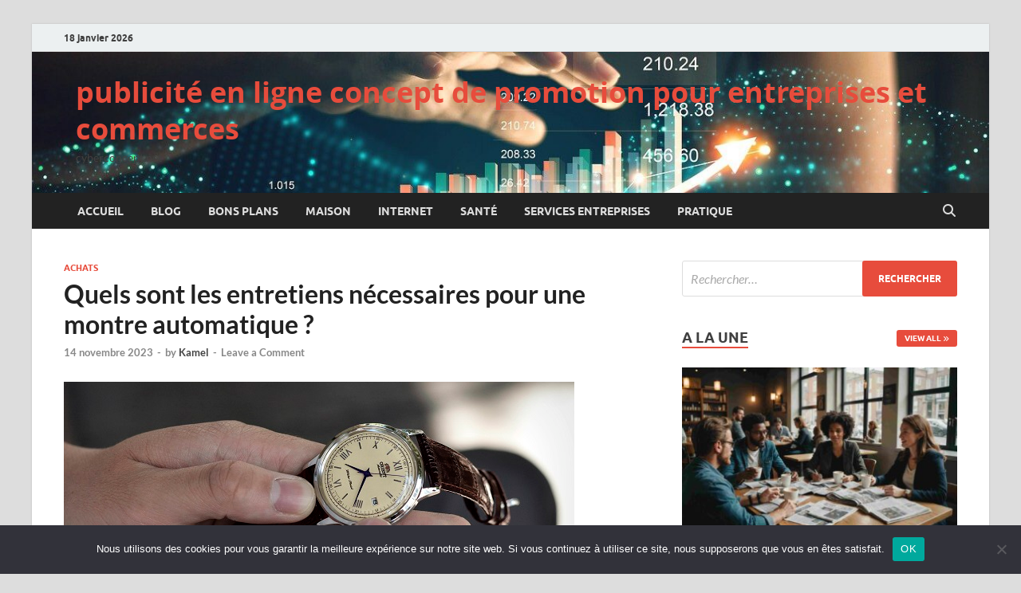

--- FILE ---
content_type: text/html; charset=UTF-8
request_url: https://cyberconcept.net/quels-sont-les-entretiens-necessaires-pour-une-montre-automatique/
body_size: 17366
content:
<!DOCTYPE html>
<html dir="ltr" lang="fr-FR" prefix="og: https://ogp.me/ns#">
<head>
<meta charset="UTF-8">
<meta name="viewport" content="width=device-width, initial-scale=1">
<link rel="profile" href="https://gmpg.org/xfn/11">

<title>Quels sont les entretiens nécessaires pour une montre automatique ? - cyberconcept.net</title>

		<!-- All in One SEO 4.9.3 - aioseo.com -->
	<meta name="description" content="Les montres automatiques, véritables joyaux horlogers, marient habilement esthétique et fonctionnalité. Pour assurer leur longévité et leur précision, un entretien régulier s&#039;impose. Plongeons dans l&#039;univers captivant des montres automatiques pour découvrir les entretiens nécessaires qui garantissent le bon fonctionnement de ces bijoux mécaniques. Comprendre le fonctionnement Mécanisme complex Avant d&#039;explorer les entretiens, il est crucial" />
	<meta name="robots" content="max-image-preview:large" />
	<meta name="author" content="Kamel"/>
	<link rel="canonical" href="https://cyberconcept.net/quels-sont-les-entretiens-necessaires-pour-une-montre-automatique/" />
	<meta name="generator" content="All in One SEO (AIOSEO) 4.9.3" />
		<meta property="og:locale" content="fr_FR" />
		<meta property="og:site_name" content="publicité en ligne concept de promotion pour entreprises et commerces - cyberconcept.net" />
		<meta property="og:type" content="article" />
		<meta property="og:title" content="Quels sont les entretiens nécessaires pour une montre automatique ? - cyberconcept.net" />
		<meta property="og:description" content="Les montres automatiques, véritables joyaux horlogers, marient habilement esthétique et fonctionnalité. Pour assurer leur longévité et leur précision, un entretien régulier s&#039;impose. Plongeons dans l&#039;univers captivant des montres automatiques pour découvrir les entretiens nécessaires qui garantissent le bon fonctionnement de ces bijoux mécaniques. Comprendre le fonctionnement Mécanisme complex Avant d&#039;explorer les entretiens, il est crucial" />
		<meta property="og:url" content="https://cyberconcept.net/quels-sont-les-entretiens-necessaires-pour-une-montre-automatique/" />
		<meta property="article:published_time" content="2023-11-14T13:57:45+00:00" />
		<meta property="article:modified_time" content="2023-11-14T13:57:45+00:00" />
		<meta name="twitter:card" content="summary_large_image" />
		<meta name="twitter:title" content="Quels sont les entretiens nécessaires pour une montre automatique ? - cyberconcept.net" />
		<meta name="twitter:description" content="Les montres automatiques, véritables joyaux horlogers, marient habilement esthétique et fonctionnalité. Pour assurer leur longévité et leur précision, un entretien régulier s&#039;impose. Plongeons dans l&#039;univers captivant des montres automatiques pour découvrir les entretiens nécessaires qui garantissent le bon fonctionnement de ces bijoux mécaniques. Comprendre le fonctionnement Mécanisme complex Avant d&#039;explorer les entretiens, il est crucial" />
		<script type="application/ld+json" class="aioseo-schema">
			{"@context":"https:\/\/schema.org","@graph":[{"@type":"BlogPosting","@id":"https:\/\/cyberconcept.net\/quels-sont-les-entretiens-necessaires-pour-une-montre-automatique\/#blogposting","name":"Quels sont les entretiens n\u00e9cessaires pour une montre automatique ? - cyberconcept.net","headline":"Quels sont les entretiens n\u00e9cessaires pour une montre automatique ?","author":{"@id":"##author"},"publisher":{"@id":"https:\/\/cyberconcept.net\/#organization"},"image":{"@type":"ImageObject","url":"https:\/\/cyberconcept.net\/wp-content\/uploads\/2023\/11\/Quels-sont-les-entretiens-necessaires-pour-une-montre-automatique.jpg","width":640,"height":397,"caption":"Quels sont les entretiens n\u00e9cessaires pour une montre automatique"},"datePublished":"2023-11-14T14:57:45+01:00","dateModified":"2023-11-14T14:57:45+01:00","inLanguage":"fr-FR","mainEntityOfPage":{"@id":"https:\/\/cyberconcept.net\/quels-sont-les-entretiens-necessaires-pour-une-montre-automatique\/#webpage"},"isPartOf":{"@id":"https:\/\/cyberconcept.net\/quels-sont-les-entretiens-necessaires-pour-une-montre-automatique\/#webpage"},"articleSection":"Achats, montre automatique, montres automatiques"},{"@type":"BreadcrumbList","@id":"https:\/\/cyberconcept.net\/quels-sont-les-entretiens-necessaires-pour-une-montre-automatique\/#breadcrumblist","itemListElement":[{"@type":"ListItem","@id":"https:\/\/cyberconcept.net#listItem","position":1,"name":"Accueil","item":"https:\/\/cyberconcept.net","nextItem":{"@type":"ListItem","@id":"https:\/\/cyberconcept.net\/category\/achats\/#listItem","name":"Achats"}},{"@type":"ListItem","@id":"https:\/\/cyberconcept.net\/category\/achats\/#listItem","position":2,"name":"Achats","item":"https:\/\/cyberconcept.net\/category\/achats\/","nextItem":{"@type":"ListItem","@id":"https:\/\/cyberconcept.net\/quels-sont-les-entretiens-necessaires-pour-une-montre-automatique\/#listItem","name":"Quels sont les entretiens n\u00e9cessaires pour une montre automatique ?"},"previousItem":{"@type":"ListItem","@id":"https:\/\/cyberconcept.net#listItem","name":"Accueil"}},{"@type":"ListItem","@id":"https:\/\/cyberconcept.net\/quels-sont-les-entretiens-necessaires-pour-une-montre-automatique\/#listItem","position":3,"name":"Quels sont les entretiens n\u00e9cessaires pour une montre automatique ?","previousItem":{"@type":"ListItem","@id":"https:\/\/cyberconcept.net\/category\/achats\/#listItem","name":"Achats"}}]},{"@type":"Organization","@id":"https:\/\/cyberconcept.net\/#organization","name":"publicit\u00e9 en ligne concept de promotion pour entreprises et commerces","description":"cyberconcept.net","url":"https:\/\/cyberconcept.net\/"},{"@type":"Person","@id":"##author","url":"#","name":"Kamel"},{"@type":"WebPage","@id":"https:\/\/cyberconcept.net\/quels-sont-les-entretiens-necessaires-pour-une-montre-automatique\/#webpage","url":"https:\/\/cyberconcept.net\/quels-sont-les-entretiens-necessaires-pour-une-montre-automatique\/","name":"Quels sont les entretiens n\u00e9cessaires pour une montre automatique ? - cyberconcept.net","description":"Les montres automatiques, v\u00e9ritables joyaux horlogers, marient habilement esth\u00e9tique et fonctionnalit\u00e9. Pour assurer leur long\u00e9vit\u00e9 et leur pr\u00e9cision, un entretien r\u00e9gulier s'impose. Plongeons dans l'univers captivant des montres automatiques pour d\u00e9couvrir les entretiens n\u00e9cessaires qui garantissent le bon fonctionnement de ces bijoux m\u00e9caniques. Comprendre le fonctionnement M\u00e9canisme complex Avant d'explorer les entretiens, il est crucial","inLanguage":"fr-FR","isPartOf":{"@id":"https:\/\/cyberconcept.net\/#website"},"breadcrumb":{"@id":"https:\/\/cyberconcept.net\/quels-sont-les-entretiens-necessaires-pour-une-montre-automatique\/#breadcrumblist"},"author":{"@id":"##author"},"creator":{"@id":"##author"},"image":{"@type":"ImageObject","url":"https:\/\/cyberconcept.net\/wp-content\/uploads\/2023\/11\/Quels-sont-les-entretiens-necessaires-pour-une-montre-automatique.jpg","@id":"https:\/\/cyberconcept.net\/quels-sont-les-entretiens-necessaires-pour-une-montre-automatique\/#mainImage","width":640,"height":397,"caption":"Quels sont les entretiens n\u00e9cessaires pour une montre automatique"},"primaryImageOfPage":{"@id":"https:\/\/cyberconcept.net\/quels-sont-les-entretiens-necessaires-pour-une-montre-automatique\/#mainImage"},"datePublished":"2023-11-14T14:57:45+01:00","dateModified":"2023-11-14T14:57:45+01:00"},{"@type":"WebSite","@id":"https:\/\/cyberconcept.net\/#website","url":"https:\/\/cyberconcept.net\/","name":"publicit\u00e9 en ligne concept de promotion pour entreprises et commerces","description":"cyberconcept.net","inLanguage":"fr-FR","publisher":{"@id":"https:\/\/cyberconcept.net\/#organization"}}]}
		</script>
		<!-- All in One SEO -->

<!-- Google tag (gtag.js) consent mode dataLayer added by Site Kit -->
<script type="text/javascript" id="google_gtagjs-js-consent-mode-data-layer">
/* <![CDATA[ */
window.dataLayer = window.dataLayer || [];function gtag(){dataLayer.push(arguments);}
gtag('consent', 'default', {"ad_personalization":"denied","ad_storage":"denied","ad_user_data":"denied","analytics_storage":"denied","functionality_storage":"denied","security_storage":"denied","personalization_storage":"denied","region":["AT","BE","BG","CH","CY","CZ","DE","DK","EE","ES","FI","FR","GB","GR","HR","HU","IE","IS","IT","LI","LT","LU","LV","MT","NL","NO","PL","PT","RO","SE","SI","SK"],"wait_for_update":500});
window._googlesitekitConsentCategoryMap = {"statistics":["analytics_storage"],"marketing":["ad_storage","ad_user_data","ad_personalization"],"functional":["functionality_storage","security_storage"],"preferences":["personalization_storage"]};
window._googlesitekitConsents = {"ad_personalization":"denied","ad_storage":"denied","ad_user_data":"denied","analytics_storage":"denied","functionality_storage":"denied","security_storage":"denied","personalization_storage":"denied","region":["AT","BE","BG","CH","CY","CZ","DE","DK","EE","ES","FI","FR","GB","GR","HR","HU","IE","IS","IT","LI","LT","LU","LV","MT","NL","NO","PL","PT","RO","SE","SI","SK"],"wait_for_update":500};
/* ]]> */
</script>
<!-- End Google tag (gtag.js) consent mode dataLayer added by Site Kit -->
<link rel='dns-prefetch' href='//www.googletagmanager.com' />
<link rel="alternate" type="application/rss+xml" title="publicité en ligne concept de promotion pour entreprises et commerces &raquo; Flux" href="https://cyberconcept.net/feed/" />
<link rel="alternate" type="application/rss+xml" title="publicité en ligne concept de promotion pour entreprises et commerces &raquo; Flux des commentaires" href="https://cyberconcept.net/comments/feed/" />
<link rel="alternate" type="application/rss+xml" title="publicité en ligne concept de promotion pour entreprises et commerces &raquo; Quels sont les entretiens nécessaires pour une montre automatique ? Flux des commentaires" href="https://cyberconcept.net/quels-sont-les-entretiens-necessaires-pour-une-montre-automatique/feed/" />
<link rel="alternate" title="oEmbed (JSON)" type="application/json+oembed" href="https://cyberconcept.net/wp-json/oembed/1.0/embed?url=https%3A%2F%2Fcyberconcept.net%2Fquels-sont-les-entretiens-necessaires-pour-une-montre-automatique%2F" />
<link rel="alternate" title="oEmbed (XML)" type="text/xml+oembed" href="https://cyberconcept.net/wp-json/oembed/1.0/embed?url=https%3A%2F%2Fcyberconcept.net%2Fquels-sont-les-entretiens-necessaires-pour-une-montre-automatique%2F&#038;format=xml" />
<style id='wp-img-auto-sizes-contain-inline-css' type='text/css'>
img:is([sizes=auto i],[sizes^="auto," i]){contain-intrinsic-size:3000px 1500px}
/*# sourceURL=wp-img-auto-sizes-contain-inline-css */
</style>

<style id='wp-emoji-styles-inline-css' type='text/css'>

	img.wp-smiley, img.emoji {
		display: inline !important;
		border: none !important;
		box-shadow: none !important;
		height: 1em !important;
		width: 1em !important;
		margin: 0 0.07em !important;
		vertical-align: -0.1em !important;
		background: none !important;
		padding: 0 !important;
	}
/*# sourceURL=wp-emoji-styles-inline-css */
</style>
<style id='classic-theme-styles-inline-css' type='text/css'>
/*! This file is auto-generated */
.wp-block-button__link{color:#fff;background-color:#32373c;border-radius:9999px;box-shadow:none;text-decoration:none;padding:calc(.667em + 2px) calc(1.333em + 2px);font-size:1.125em}.wp-block-file__button{background:#32373c;color:#fff;text-decoration:none}
/*# sourceURL=/wp-includes/css/classic-themes.min.css */
</style>
<link rel='stylesheet' id='cookie-notice-front-css' href='https://cyberconcept.net/wp-content/plugins/cookie-notice/css/front.min.css?ver=2.5.11' type='text/css' media='all' />
<link rel='stylesheet' id='hitmag-fonts-css' href='https://cyberconcept.net/wp-content/themes/hitmag/css/fonts.css' type='text/css' media='all' />
<link rel='stylesheet' id='hitmag-font-awesome-css' href='https://cyberconcept.net/wp-content/themes/hitmag/css/all.min.css?ver=6.5.1' type='text/css' media='all' />
<link rel='stylesheet' id='hitmag-style-css' href='https://cyberconcept.net/wp-content/themes/hitmag/style.css?ver=1.4.4' type='text/css' media='all' />
<link rel='stylesheet' id='jquery-magnific-popup-css' href='https://cyberconcept.net/wp-content/themes/hitmag/css/magnific-popup.css?ver=ce1fe25a8b0e8a5a509e03a51cfe6eed' type='text/css' media='all' />
<script type="text/javascript" id="cookie-notice-front-js-before">
/* <![CDATA[ */
var cnArgs = {"ajaxUrl":"https:\/\/cyberconcept.net\/wp-admin\/admin-ajax.php","nonce":"8a8b865909","hideEffect":"fade","position":"bottom","onScroll":false,"onScrollOffset":100,"onClick":false,"cookieName":"cookie_notice_accepted","cookieTime":2592000,"cookieTimeRejected":2592000,"globalCookie":false,"redirection":false,"cache":true,"revokeCookies":false,"revokeCookiesOpt":"automatic"};

//# sourceURL=cookie-notice-front-js-before
/* ]]> */
</script>
<script type="text/javascript" src="https://cyberconcept.net/wp-content/plugins/cookie-notice/js/front.min.js?ver=2.5.11" id="cookie-notice-front-js"></script>
<script type="text/javascript" src="https://cyberconcept.net/wp-includes/js/jquery/jquery.min.js?ver=3.7.1" id="jquery-core-js"></script>
<script type="text/javascript" src="https://cyberconcept.net/wp-includes/js/jquery/jquery-migrate.min.js?ver=3.4.1" id="jquery-migrate-js"></script>

<!-- Extrait de code de la balise Google (gtag.js) ajouté par Site Kit -->
<!-- Extrait Google Analytics ajouté par Site Kit -->
<script type="text/javascript" src="https://www.googletagmanager.com/gtag/js?id=GT-KF86W9L" id="google_gtagjs-js" async></script>
<script type="text/javascript" id="google_gtagjs-js-after">
/* <![CDATA[ */
window.dataLayer = window.dataLayer || [];function gtag(){dataLayer.push(arguments);}
gtag("set","linker",{"domains":["cyberconcept.net"]});
gtag("js", new Date());
gtag("set", "developer_id.dZTNiMT", true);
gtag("config", "GT-KF86W9L");
//# sourceURL=google_gtagjs-js-after
/* ]]> */
</script>
<link rel="https://api.w.org/" href="https://cyberconcept.net/wp-json/" /><link rel="alternate" title="JSON" type="application/json" href="https://cyberconcept.net/wp-json/wp/v2/posts/2273" /><meta name="generator" content="Site Kit by Google 1.170.0" />		<style type="text/css">
			
			button,
			input[type="button"],
			input[type="reset"],
			input[type="submit"] {
				background: #E74C3C;
			}

            .th-readmore {
                background: #E74C3C;
            }           

            a:hover {
                color: #E74C3C;
            } 

            .main-navigation a:hover {
                background-color: #E74C3C;
            }

            .main-navigation .current_page_item > a,
            .main-navigation .current-menu-item > a,
            .main-navigation .current_page_ancestor > a,
            .main-navigation .current-menu-ancestor > a {
                background-color: #E74C3C;
            }

            #main-nav-button:hover {
                background-color: #E74C3C;
            }

            .post-navigation .post-title:hover {
                color: #E74C3C;
            }

            .top-navigation a:hover {
                color: #E74C3C;
            }

            .top-navigation ul ul a:hover {
                background: #E74C3C;
            }

            #top-nav-button:hover {
                color: #E74C3C;
            }

            .responsive-mainnav li a:hover,
            .responsive-topnav li a:hover {
                background: #E74C3C;
            }

            #hm-search-form .search-form .search-submit {
                background-color: #E74C3C;
            }

            .nav-links .current {
                background: #E74C3C;
            }

            .is-style-hitmag-widget-title,
            .elementor-widget-container h5,
            .widgettitle,
            .widget-title {
                border-bottom: 2px solid #E74C3C;
            }

            .footer-widget-title {
                border-bottom: 2px solid #E74C3C;
            }

            .widget-area a:hover {
                color: #E74C3C;
            }

            .footer-widget-area .widget a:hover {
                color: #E74C3C;
            }

            .site-info a:hover {
                color: #E74C3C;
            }

            .wp-block-search .wp-block-search__button,
            .search-form .search-submit {
                background: #E74C3C;
            }

            .hmb-entry-title a:hover {
                color: #E74C3C;
            }

            .hmb-entry-meta a:hover,
            .hms-meta a:hover {
                color: #E74C3C;
            }

            .hms-title a:hover {
                color: #E74C3C;
            }

            .hmw-grid-post .post-title a:hover {
                color: #E74C3C;
            }

            .footer-widget-area .hmw-grid-post .post-title a:hover,
            .footer-widget-area .hmb-entry-title a:hover,
            .footer-widget-area .hms-title a:hover {
                color: #E74C3C;
            }

            .hm-tabs-wdt .ui-state-active {
                border-bottom: 2px solid #E74C3C;
            }

            a.hm-viewall {
                background: #E74C3C;
            }

            #hitmag-tags a,
            .widget_tag_cloud .tagcloud a {
                background: #E74C3C;
            }

            .site-title a {
                color: #E74C3C;
            }

            .hitmag-post .entry-title a:hover {
                color: #E74C3C;
            }

            .hitmag-post .entry-meta a:hover {
                color: #E74C3C;
            }

            .cat-links a {
                color: #E74C3C;
            }

            .hitmag-single .entry-meta a:hover {
                color: #E74C3C;
            }

            .hitmag-single .author a:hover {
                color: #E74C3C;
            }

            .hm-author-content .author-posts-link {
                color: #E74C3C;
            }

            .hm-tags-links a:hover {
                background: #E74C3C;
            }

            .hm-tagged {
                background: #E74C3C;
            }

            .hm-edit-link a.post-edit-link {
                background: #E74C3C;
            }

            .arc-page-title {
                border-bottom: 2px solid #E74C3C;
            }

            .srch-page-title {
                border-bottom: 2px solid #E74C3C;
            }

            .hm-slider-details .cat-links {
                background: #E74C3C;
            }

            .hm-rel-post .post-title a:hover {
                color: #E74C3C;
            }

            .comment-author a {
                color: #E74C3C;
            }

            .comment-metadata a:hover,
            .comment-metadata a:focus,
            .pingback .comment-edit-link:hover,
            .pingback .comment-edit-link:focus {
                color: #E74C3C;
            }

            .comment-reply-link:hover,
            .comment-reply-link:focus {
                background: #E74C3C;
            }

            .required {
                color: #E74C3C;
            }

            blockquote {
                border-left: 3px solid #E74C3C;
            }

            .comment-reply-title small a:before {
                color: #E74C3C;
            }
            
            .woocommerce ul.products li.product h3:hover,
            .woocommerce-widget-area ul li a:hover,
            .woocommerce-loop-product__title:hover {
                color: #E74C3C;
            }

            .woocommerce-product-search input[type="submit"],
            .woocommerce #respond input#submit, 
            .woocommerce a.button, 
            .woocommerce button.button, 
            .woocommerce input.button,
            .woocommerce nav.woocommerce-pagination ul li a:focus,
            .woocommerce nav.woocommerce-pagination ul li a:hover,
            .woocommerce nav.woocommerce-pagination ul li span.current,
            .woocommerce span.onsale,
            .woocommerce-widget-area .widget-title,
            .woocommerce #respond input#submit.alt,
            .woocommerce a.button.alt,
            .woocommerce button.button.alt,
            .woocommerce input.button.alt {
                background: #E74C3C;
            }
            
            .wp-block-quote,
            .wp-block-quote:not(.is-large):not(.is-style-large) {
                border-left: 3px solid #E74C3C;
            }
                .hm-header-bg-holder {
                    background-image: url(https://cyberconcept.net/wp-content/uploads/2024/10/cropped-6701404-1.jpg);
                    background-size: cover;
                    background-repeat: no-repeat;
                }
            		</style>
	<link rel="pingback" href="https://cyberconcept.net/xmlrpc.php"><style type="text/css">.recentcomments a{display:inline !important;padding:0 !important;margin:0 !important;}</style><link rel="icon" href="https://cyberconcept.net/wp-content/uploads/2019/02/cropped-feedback-32x32.jpg" sizes="32x32" />
<link rel="icon" href="https://cyberconcept.net/wp-content/uploads/2019/02/cropped-feedback-192x192.jpg" sizes="192x192" />
<link rel="apple-touch-icon" href="https://cyberconcept.net/wp-content/uploads/2019/02/cropped-feedback-180x180.jpg" />
<meta name="msapplication-TileImage" content="https://cyberconcept.net/wp-content/uploads/2019/02/cropped-feedback-270x270.jpg" />
<style id="kirki-inline-styles"></style><style id='global-styles-inline-css' type='text/css'>
:root{--wp--preset--aspect-ratio--square: 1;--wp--preset--aspect-ratio--4-3: 4/3;--wp--preset--aspect-ratio--3-4: 3/4;--wp--preset--aspect-ratio--3-2: 3/2;--wp--preset--aspect-ratio--2-3: 2/3;--wp--preset--aspect-ratio--16-9: 16/9;--wp--preset--aspect-ratio--9-16: 9/16;--wp--preset--color--black: #000000;--wp--preset--color--cyan-bluish-gray: #abb8c3;--wp--preset--color--white: #ffffff;--wp--preset--color--pale-pink: #f78da7;--wp--preset--color--vivid-red: #cf2e2e;--wp--preset--color--luminous-vivid-orange: #ff6900;--wp--preset--color--luminous-vivid-amber: #fcb900;--wp--preset--color--light-green-cyan: #7bdcb5;--wp--preset--color--vivid-green-cyan: #00d084;--wp--preset--color--pale-cyan-blue: #8ed1fc;--wp--preset--color--vivid-cyan-blue: #0693e3;--wp--preset--color--vivid-purple: #9b51e0;--wp--preset--gradient--vivid-cyan-blue-to-vivid-purple: linear-gradient(135deg,rgb(6,147,227) 0%,rgb(155,81,224) 100%);--wp--preset--gradient--light-green-cyan-to-vivid-green-cyan: linear-gradient(135deg,rgb(122,220,180) 0%,rgb(0,208,130) 100%);--wp--preset--gradient--luminous-vivid-amber-to-luminous-vivid-orange: linear-gradient(135deg,rgb(252,185,0) 0%,rgb(255,105,0) 100%);--wp--preset--gradient--luminous-vivid-orange-to-vivid-red: linear-gradient(135deg,rgb(255,105,0) 0%,rgb(207,46,46) 100%);--wp--preset--gradient--very-light-gray-to-cyan-bluish-gray: linear-gradient(135deg,rgb(238,238,238) 0%,rgb(169,184,195) 100%);--wp--preset--gradient--cool-to-warm-spectrum: linear-gradient(135deg,rgb(74,234,220) 0%,rgb(151,120,209) 20%,rgb(207,42,186) 40%,rgb(238,44,130) 60%,rgb(251,105,98) 80%,rgb(254,248,76) 100%);--wp--preset--gradient--blush-light-purple: linear-gradient(135deg,rgb(255,206,236) 0%,rgb(152,150,240) 100%);--wp--preset--gradient--blush-bordeaux: linear-gradient(135deg,rgb(254,205,165) 0%,rgb(254,45,45) 50%,rgb(107,0,62) 100%);--wp--preset--gradient--luminous-dusk: linear-gradient(135deg,rgb(255,203,112) 0%,rgb(199,81,192) 50%,rgb(65,88,208) 100%);--wp--preset--gradient--pale-ocean: linear-gradient(135deg,rgb(255,245,203) 0%,rgb(182,227,212) 50%,rgb(51,167,181) 100%);--wp--preset--gradient--electric-grass: linear-gradient(135deg,rgb(202,248,128) 0%,rgb(113,206,126) 100%);--wp--preset--gradient--midnight: linear-gradient(135deg,rgb(2,3,129) 0%,rgb(40,116,252) 100%);--wp--preset--font-size--small: 13px;--wp--preset--font-size--medium: 20px;--wp--preset--font-size--large: 36px;--wp--preset--font-size--x-large: 42px;--wp--preset--spacing--20: 0.44rem;--wp--preset--spacing--30: 0.67rem;--wp--preset--spacing--40: 1rem;--wp--preset--spacing--50: 1.5rem;--wp--preset--spacing--60: 2.25rem;--wp--preset--spacing--70: 3.38rem;--wp--preset--spacing--80: 5.06rem;--wp--preset--shadow--natural: 6px 6px 9px rgba(0, 0, 0, 0.2);--wp--preset--shadow--deep: 12px 12px 50px rgba(0, 0, 0, 0.4);--wp--preset--shadow--sharp: 6px 6px 0px rgba(0, 0, 0, 0.2);--wp--preset--shadow--outlined: 6px 6px 0px -3px rgb(255, 255, 255), 6px 6px rgb(0, 0, 0);--wp--preset--shadow--crisp: 6px 6px 0px rgb(0, 0, 0);}:where(.is-layout-flex){gap: 0.5em;}:where(.is-layout-grid){gap: 0.5em;}body .is-layout-flex{display: flex;}.is-layout-flex{flex-wrap: wrap;align-items: center;}.is-layout-flex > :is(*, div){margin: 0;}body .is-layout-grid{display: grid;}.is-layout-grid > :is(*, div){margin: 0;}:where(.wp-block-columns.is-layout-flex){gap: 2em;}:where(.wp-block-columns.is-layout-grid){gap: 2em;}:where(.wp-block-post-template.is-layout-flex){gap: 1.25em;}:where(.wp-block-post-template.is-layout-grid){gap: 1.25em;}.has-black-color{color: var(--wp--preset--color--black) !important;}.has-cyan-bluish-gray-color{color: var(--wp--preset--color--cyan-bluish-gray) !important;}.has-white-color{color: var(--wp--preset--color--white) !important;}.has-pale-pink-color{color: var(--wp--preset--color--pale-pink) !important;}.has-vivid-red-color{color: var(--wp--preset--color--vivid-red) !important;}.has-luminous-vivid-orange-color{color: var(--wp--preset--color--luminous-vivid-orange) !important;}.has-luminous-vivid-amber-color{color: var(--wp--preset--color--luminous-vivid-amber) !important;}.has-light-green-cyan-color{color: var(--wp--preset--color--light-green-cyan) !important;}.has-vivid-green-cyan-color{color: var(--wp--preset--color--vivid-green-cyan) !important;}.has-pale-cyan-blue-color{color: var(--wp--preset--color--pale-cyan-blue) !important;}.has-vivid-cyan-blue-color{color: var(--wp--preset--color--vivid-cyan-blue) !important;}.has-vivid-purple-color{color: var(--wp--preset--color--vivid-purple) !important;}.has-black-background-color{background-color: var(--wp--preset--color--black) !important;}.has-cyan-bluish-gray-background-color{background-color: var(--wp--preset--color--cyan-bluish-gray) !important;}.has-white-background-color{background-color: var(--wp--preset--color--white) !important;}.has-pale-pink-background-color{background-color: var(--wp--preset--color--pale-pink) !important;}.has-vivid-red-background-color{background-color: var(--wp--preset--color--vivid-red) !important;}.has-luminous-vivid-orange-background-color{background-color: var(--wp--preset--color--luminous-vivid-orange) !important;}.has-luminous-vivid-amber-background-color{background-color: var(--wp--preset--color--luminous-vivid-amber) !important;}.has-light-green-cyan-background-color{background-color: var(--wp--preset--color--light-green-cyan) !important;}.has-vivid-green-cyan-background-color{background-color: var(--wp--preset--color--vivid-green-cyan) !important;}.has-pale-cyan-blue-background-color{background-color: var(--wp--preset--color--pale-cyan-blue) !important;}.has-vivid-cyan-blue-background-color{background-color: var(--wp--preset--color--vivid-cyan-blue) !important;}.has-vivid-purple-background-color{background-color: var(--wp--preset--color--vivid-purple) !important;}.has-black-border-color{border-color: var(--wp--preset--color--black) !important;}.has-cyan-bluish-gray-border-color{border-color: var(--wp--preset--color--cyan-bluish-gray) !important;}.has-white-border-color{border-color: var(--wp--preset--color--white) !important;}.has-pale-pink-border-color{border-color: var(--wp--preset--color--pale-pink) !important;}.has-vivid-red-border-color{border-color: var(--wp--preset--color--vivid-red) !important;}.has-luminous-vivid-orange-border-color{border-color: var(--wp--preset--color--luminous-vivid-orange) !important;}.has-luminous-vivid-amber-border-color{border-color: var(--wp--preset--color--luminous-vivid-amber) !important;}.has-light-green-cyan-border-color{border-color: var(--wp--preset--color--light-green-cyan) !important;}.has-vivid-green-cyan-border-color{border-color: var(--wp--preset--color--vivid-green-cyan) !important;}.has-pale-cyan-blue-border-color{border-color: var(--wp--preset--color--pale-cyan-blue) !important;}.has-vivid-cyan-blue-border-color{border-color: var(--wp--preset--color--vivid-cyan-blue) !important;}.has-vivid-purple-border-color{border-color: var(--wp--preset--color--vivid-purple) !important;}.has-vivid-cyan-blue-to-vivid-purple-gradient-background{background: var(--wp--preset--gradient--vivid-cyan-blue-to-vivid-purple) !important;}.has-light-green-cyan-to-vivid-green-cyan-gradient-background{background: var(--wp--preset--gradient--light-green-cyan-to-vivid-green-cyan) !important;}.has-luminous-vivid-amber-to-luminous-vivid-orange-gradient-background{background: var(--wp--preset--gradient--luminous-vivid-amber-to-luminous-vivid-orange) !important;}.has-luminous-vivid-orange-to-vivid-red-gradient-background{background: var(--wp--preset--gradient--luminous-vivid-orange-to-vivid-red) !important;}.has-very-light-gray-to-cyan-bluish-gray-gradient-background{background: var(--wp--preset--gradient--very-light-gray-to-cyan-bluish-gray) !important;}.has-cool-to-warm-spectrum-gradient-background{background: var(--wp--preset--gradient--cool-to-warm-spectrum) !important;}.has-blush-light-purple-gradient-background{background: var(--wp--preset--gradient--blush-light-purple) !important;}.has-blush-bordeaux-gradient-background{background: var(--wp--preset--gradient--blush-bordeaux) !important;}.has-luminous-dusk-gradient-background{background: var(--wp--preset--gradient--luminous-dusk) !important;}.has-pale-ocean-gradient-background{background: var(--wp--preset--gradient--pale-ocean) !important;}.has-electric-grass-gradient-background{background: var(--wp--preset--gradient--electric-grass) !important;}.has-midnight-gradient-background{background: var(--wp--preset--gradient--midnight) !important;}.has-small-font-size{font-size: var(--wp--preset--font-size--small) !important;}.has-medium-font-size{font-size: var(--wp--preset--font-size--medium) !important;}.has-large-font-size{font-size: var(--wp--preset--font-size--large) !important;}.has-x-large-font-size{font-size: var(--wp--preset--font-size--x-large) !important;}
/*# sourceURL=global-styles-inline-css */
</style>
</head>

<body data-rsssl=1 class="wp-singular post-template-default single single-post postid-2273 single-format-standard wp-embed-responsive wp-theme-hitmag cookies-not-set group-blog th-right-sidebar">



<div id="page" class="site hitmag-wrapper">
	<a class="skip-link screen-reader-text" href="#content">Skip to content</a>

	
	<header id="masthead" class="site-header" role="banner">

		
			
			<div class="hm-top-bar">
				<div class="hm-container">
					
											<div class="hm-date">18 janvier 2026</div>
					
					
					
				</div><!-- .hm-container -->
			</div><!-- .hm-top-bar -->

		
		
		<div class="header-main-area hm-header-bg-holder">
			<div class="hm-container">
			<div class="site-branding">
				<div class="site-branding-content">
					<div class="hm-logo">
											</div><!-- .hm-logo -->

					<div class="hm-site-title">
													<p class="site-title"><a href="https://cyberconcept.net/" rel="home">publicité en ligne concept de promotion pour entreprises et commerces</a></p>
													<p class="site-description">cyberconcept.net</p>
											</div><!-- .hm-site-title -->
				</div><!-- .site-branding-content -->
			</div><!-- .site-branding -->

			
						</div><!-- .hm-container -->
		</div><!-- .header-main-area -->

		
		<div class="hm-nav-container">
			<nav id="site-navigation" class="main-navigation" role="navigation">
				<div class="hm-container">
					<div class="menu-menu-superieur-container"><ul id="primary-menu" class="menu"><li id="menu-item-20" class="menu-item menu-item-type-custom menu-item-object-custom menu-item-20"><a href="https://www.cyberconcept.net/">Accueil</a></li>
<li id="menu-item-22" class="menu-item menu-item-type-post_type menu-item-object-page current_page_parent menu-item-22"><a href="https://cyberconcept.net/blog/">Blog</a></li>
<li id="menu-item-1814" class="menu-item menu-item-type-taxonomy menu-item-object-category menu-item-1814"><a href="https://cyberconcept.net/category/bons-plans/">Bons plans</a></li>
<li id="menu-item-1815" class="menu-item menu-item-type-taxonomy menu-item-object-category menu-item-1815"><a href="https://cyberconcept.net/category/maison/">Maison</a></li>
<li id="menu-item-1816" class="menu-item menu-item-type-taxonomy menu-item-object-category menu-item-1816"><a href="https://cyberconcept.net/category/internet/">Internet</a></li>
<li id="menu-item-1817" class="menu-item menu-item-type-taxonomy menu-item-object-category menu-item-1817"><a href="https://cyberconcept.net/category/sante/">Santé</a></li>
<li id="menu-item-1818" class="menu-item menu-item-type-taxonomy menu-item-object-category menu-item-1818"><a href="https://cyberconcept.net/category/services-entreprises/">Services entreprises</a></li>
<li id="menu-item-1819" class="menu-item menu-item-type-taxonomy menu-item-object-category menu-item-1819"><a href="https://cyberconcept.net/category/pratique/">Pratique</a></li>
</ul></div>					
											<button class="hm-search-button-icon" aria-label="Open search"></button>
						<div class="hm-search-box-container">
							<div class="hm-search-box">
								<form role="search" method="get" class="search-form" action="https://cyberconcept.net/">
				<label>
					<span class="screen-reader-text">Rechercher :</span>
					<input type="search" class="search-field" placeholder="Rechercher…" value="" name="s" />
				</label>
				<input type="submit" class="search-submit" value="Rechercher" />
			</form>							</div><!-- th-search-box -->
						</div><!-- .th-search-box-container -->
									</div><!-- .hm-container -->
			</nav><!-- #site-navigation -->
			<div class="hm-nwrap">
								<a href="#" class="navbutton" id="main-nav-button">
					<span class="main-nav-btn-lbl">Main Menu</span>				</a>
			</div>
			<div class="responsive-mainnav"></div>
		</div><!-- .hm-nav-container -->

		
	</header><!-- #masthead -->

	
	<div id="content" class="site-content">
		<div class="hm-container">
	
	<div id="primary" class="content-area">
		<main id="main" class="site-main" role="main">

		
<article id="post-2273" class="hitmag-single post-2273 post type-post status-publish format-standard has-post-thumbnail hentry category-achats tag-montre-automatique tag-montres-automatiques">

		
	
	<header class="entry-header">
		<div class="cat-links"><a href="https://cyberconcept.net/category/achats/" rel="category tag">Achats</a></div><h1 class="entry-title">Quels sont les entretiens nécessaires pour une montre automatique ?</h1>		<div class="entry-meta">
			<span class="posted-on"><a href="https://cyberconcept.net/quels-sont-les-entretiens-necessaires-pour-une-montre-automatique/" rel="bookmark"><time class="entry-date published updated" datetime="2023-11-14T14:57:45+01:00">14 novembre 2023</time></a></span><span class="meta-sep"> - </span><span class="byline"> by <span class="author vcard"><a class="url fn n" href="#">Kamel</a></span></span><span class="meta-sep"> - </span><span class="comments-link"><a href="https://cyberconcept.net/quels-sont-les-entretiens-necessaires-pour-une-montre-automatique/#respond">Leave a Comment</a></span>		</div><!-- .entry-meta -->
		
	</header><!-- .entry-header -->
	
	<a class="image-link" href="https://cyberconcept.net/wp-content/uploads/2023/11/Quels-sont-les-entretiens-necessaires-pour-une-montre-automatique.jpg"><img width="640" height="397" src="https://cyberconcept.net/wp-content/uploads/2023/11/Quels-sont-les-entretiens-necessaires-pour-une-montre-automatique.jpg" class="attachment-hitmag-featured size-hitmag-featured wp-post-image" alt="Quels sont les entretiens nécessaires pour une montre automatique" decoding="async" fetchpriority="high" srcset="https://cyberconcept.net/wp-content/uploads/2023/11/Quels-sont-les-entretiens-necessaires-pour-une-montre-automatique.jpg 640w, https://cyberconcept.net/wp-content/uploads/2023/11/Quels-sont-les-entretiens-necessaires-pour-une-montre-automatique-300x186.jpg 300w, https://cyberconcept.net/wp-content/uploads/2023/11/Quels-sont-les-entretiens-necessaires-pour-une-montre-automatique-400x248.jpg 400w" sizes="(max-width: 640px) 100vw, 640px" /></a>
	
	<div class="entry-content">
		<div class="group w-full text-token-text-primary border-b border-black/10 gizmo:border-0 dark:border-gray-900/50 gizmo:dark:border-0 bg-gray-50 gizmo:bg-transparent dark:bg-[#444654] gizmo:dark:bg-transparent" data-testid="conversation-turn-67">
<div class="p-4 gizmo:py-2 justify-center text-base md:gap-6 md:py-6 m-auto">
<div class="flex flex-1 gap-4 text-base mx-auto md:gap-6 gizmo:gap-3 gizmo:md:px-5 gizmo:lg:px-1 gizmo:xl:px-5 md:max-w-2xl lg:max-w-[38rem] gizmo:md:max-w-3xl gizmo:lg:max-w-[40rem] gizmo:xl:max-w-[48rem] xl:max-w-3xl }">
<div class="relative flex w-[calc(100%-50px)] flex-col gizmo:w-full lg:w-[calc(100%-115px)] agent-turn">
<div class="flex-col gap-1 md:gap-3">
<div class="flex flex-grow flex-col max-w-full gap-3 gizmo:gap-0">
<div class="min-h-[20px] text-message peer flex flex-col items-start gap-3 whitespace-pre-wrap break-words peer-[.text-message]:mt-5 overflow-x-auto" data-message-author-role="assistant" data-message-id="1061c6f4-9bad-42c5-9b56-d03a3cbc8aed">
<div class="markdown prose w-full break-words dark:prose-invert light">
<p>Les montres automatiques, véritables joyaux horlogers, marient habilement esthétique et fonctionnalité. Pour assurer leur longévité et leur précision, un entretien régulier s&rsquo;impose. Plongeons dans l&rsquo;univers captivant des montres automatiques pour découvrir les entretiens nécessaires qui garantissent le bon fonctionnement de ces bijoux mécaniques.<span id="more-2273"></span></p>
<h2>Comprendre le fonctionnement</h2>
<h3>Mécanisme complex</h3>
<p>Avant d&rsquo;explorer les entretiens, il est crucial de comprendre la complexité du fonctionnement d&rsquo;une montre automatique. Ces garde-temps exploitent un mouvement mécanique alimenté par les mouvements du poignet. L&rsquo;énergie générée est stockée dans un ressort, alimentant le mécanisme interne qui mesure le temps avec une précision remarquable.</p>
<h3>Précision et artisanat</h3>
<p><a href="https://conteenium.fr/montre-automatique/"><strong>La précision d&rsquo;une montre automatique</strong></a> est le fruit d&rsquo;un artisanat minutieux. Les ingénieurs horlogers travaillent avec une précision extrême pour créer des mouvements mécaniques capables de mesurer le temps avec une exactitude exceptionnelle. Cette précision nécessite un entretien approprié pour garantir la longévité du mécanisme.</p>
<h2>Entretiens réguliers</h2>
<h3>Révision périodique</h3>
<p>La révision périodique demeure cruciale pour maintenir la performance d&rsquo;une montre automatique. Les horlogers recommandent généralement une révision tous les 3 à 5 ans. Lors de cette révision, le mouvement est démonté, nettoyé, lubrifié, et les éventuelles pièces usées sont remplacées. Cela garantit le bon fonctionnement du mécanisme.</p>
<h3>Contrôle de l&rsquo;étanchéité</h3>
<p>Pour les montres automatiques étanches, un contrôle régulier de l&rsquo;étanchéité est essentiel. Les joints d&rsquo;étanchéité peuvent s&rsquo;user, compromettant la résistance à l&rsquo;eau. Un test d&rsquo;étanchéité doit être effectué, et si nécessaire, les joints doivent être remplacés pour éviter les infiltrations d&rsquo;eau.</p>
<h3>Polissage et rafraîchissement esthétique</h3>
<p>Outre les aspects mécaniques, le polissage périodique et le rafraîchissement esthétique contribuent à préserver l&rsquo;apparence de la montre. Un polissage professionnel élimine les rayures, tandis qu&rsquo;un rafraîchissement esthétique redonne à la montre son éclat d&rsquo;origine.</p>
<h3>Réglage des Fonctions complicées</h3>
<p>Pour les montres automatiques dotées de fonctions compliquées, telles que des calendriers ou des phases lunaires, un réglage régulier est nécessaire pour maintenir leur précision. Certains horlogers recommandent un réglage annuel pour ces complications.</p>
<h2>Entretiens quotidiens</h2>
<h3>Port régulier</h3>
<p>Le port régulier est essentiel pour les montres automatiques. Si elles ne sont pas portées régulièrement, elles peuvent s&rsquo;arrêter. Si tel est le cas, un simple remontage manuel en tournant la couronne suffit. Le port régulier maintient également le mécanisme en mouvement, évitant la stagnation.</p>
<h3>Éviter les chocs et les magnétismes</h3>
<p>Les chocs violents et les champs magnétiques peuvent perturber le mouvement mécanique. Évitez les impacts brusques et éloignez la montre des champs magnétiques. Si elle a été exposée à un champ magnétique, une démagnétisation peut être nécessaire.</p>
<h3>Rotation des montres automatiques</h3>
<p>Pour les collectionneurs possédant plusieurs montres automatiques, une boîte de rotation peut être utilisée pour maintenir <strong><a href="https://cyberconcept.net/category/bons-plans/">les montres en mouvement</a> </strong>lorsqu&rsquo;elles ne sont pas portées. Cela évite l&rsquo;arrêt du mécanisme et garantit qu&rsquo;elles sont prêtes à être portées à tout moment.</p>
<p>En conclusion, les montres automatiques requièrent une attention particulière pour assurer leur performance et leur durabilité. Des entretiens réguliers, qu&rsquo;il s&rsquo;agisse de révisions périodiques, de contrôles d&rsquo;étanchéité, ou de simples précautions quotidiennes, sont la clé pour préserver la précision et la beauté de ces bijoux horlogers. Les amateurs de montres automatiques devraient considérer l&rsquo;entretien comme une partie intégrante de leur relation avec leur montre, garantissant ainsi que ces merveilles mécaniques continuent de mesurer le temps avec élégance et précision au fil des années. En investissant dans les entretiens nécessaires, vous contribuez à préserver l&rsquo;âme mécanique de votre montre automatique, faisant ainsi perdurer l&rsquo;héritage horloger qui transcende les générations.</p>
</div>
</div>
</div>
</div>
</div>
</div>
</div>
</div>
<p>&nbsp;</p>
	</div><!-- .entry-content -->

	
	<footer class="entry-footer">
		<span class="hm-tags-links"><span class="hm-tagged">Tagged</span><a href="https://cyberconcept.net/tag/montre-automatique/" rel="tag">montre automatique</a><a href="https://cyberconcept.net/tag/montres-automatiques/" rel="tag">montres automatiques</a></span>	</footer><!-- .entry-footer -->

	
</article><!-- #post-## -->
    <div class="hm-related-posts">
    
    <div class="wt-container">
        <h4 class="widget-title">Related Posts</h4>
    </div>

    <div class="hmrp-container">

        
                <div class="hm-rel-post">
                    <a href="https://cyberconcept.net/achats-en-ligne-toute-securite/" rel="bookmark" title="Conseils pour optimiser vos achats en ligne en toute sécurité">
                        <img width="348" height="215" src="https://cyberconcept.net/wp-content/uploads/2025/11/692802e7af4971764229863-compressed-348x215.jpg" class="attachment-hitmag-grid size-hitmag-grid wp-post-image" alt="Conseils pour optimiser vos achats en ligne en toute sécurité" decoding="async" />                    </a>
                    <h3 class="post-title">
                        <a href="https://cyberconcept.net/achats-en-ligne-toute-securite/" rel="bookmark" title="Conseils pour optimiser vos achats en ligne en toute sécurité">
                            Conseils pour optimiser vos achats en ligne en toute sécurité                        </a>
                    </h3>
                    <p class="hms-meta"><time class="entry-date published updated" datetime="2025-11-27T09:37:12+01:00">27 novembre 2025</time></p>
                </div>
            
            
                <div class="hm-rel-post">
                    <a href="https://cyberconcept.net/agences-de-sourcing-au-vietnam/" rel="bookmark" title="Top des agences de sourcing au Vietnam : les partenaires incontournables pour les entreprises italiennes en 2026">
                        <img width="348" height="215" src="https://cyberconcept.net/wp-content/uploads/2025/10/68e6a7d48eec01759946708-348x215.webp" class="attachment-hitmag-grid size-hitmag-grid wp-post-image" alt="Top des agences de sourcing au Vietnam : les partenaires incontournables pour les entreprises italiennes en 2026" decoding="async" />                    </a>
                    <h3 class="post-title">
                        <a href="https://cyberconcept.net/agences-de-sourcing-au-vietnam/" rel="bookmark" title="Top des agences de sourcing au Vietnam : les partenaires incontournables pour les entreprises italiennes en 2026">
                            Top des agences de sourcing au Vietnam : les partenaires incontournables pour les entreprises italiennes en 2026                        </a>
                    </h3>
                    <p class="hms-meta"><time class="entry-date published updated" datetime="2025-10-09T06:12:42+02:00">9 octobre 2025</time></p>
                </div>
            
            
                <div class="hm-rel-post">
                    <a href="https://cyberconcept.net/musique-zen-instruments/" rel="bookmark" title="L’univers des instruments pour une musique zen et apaisante">
                        <img width="348" height="215" src="https://cyberconcept.net/wp-content/uploads/2025/08/pexels-shkrabaanthony-7970236-6-348x215.jpg" class="attachment-hitmag-grid size-hitmag-grid wp-post-image" alt="Musique zen instruments" decoding="async" loading="lazy" />                    </a>
                    <h3 class="post-title">
                        <a href="https://cyberconcept.net/musique-zen-instruments/" rel="bookmark" title="L’univers des instruments pour une musique zen et apaisante">
                            L’univers des instruments pour une musique zen et apaisante                        </a>
                    </h3>
                    <p class="hms-meta"><time class="entry-date published" datetime="2025-08-23T14:45:21+02:00">23 août 2025</time><time class="updated" datetime="2025-08-29T14:48:10+02:00">29 août 2025</time></p>
                </div>
            
            
    </div>
    </div>

    
	<nav class="navigation post-navigation" aria-label="Publications">
		<h2 class="screen-reader-text">Navigation de l’article</h2>
		<div class="nav-links"><div class="nav-previous"><a href="https://cyberconcept.net/location-de-villa-ou-appartement-quel-choix-pour-des-vacances-en-toute-intimite/" rel="prev"><span class="meta-nav" aria-hidden="true">Previous Article</span> <span class="post-title">Location de villa ou appartement : Quel choix pour des vacances en toute intimité ?</span></a></div><div class="nav-next"><a href="https://cyberconcept.net/confort-intestinal-par-lirrigation-une-approche-holistique-de-la-sante-digestive/" rel="next"><span class="meta-nav" aria-hidden="true">Next Article</span> <span class="post-title">Confort intestinal par l&rsquo;irrigation : Une approche holistique de la santé digestive</span></a></div></div>
	</nav><div class="hm-authorbox">

    <div class="hm-author-img">
            </div>

    <div class="hm-author-content">
        <h4 class="author-name">About Kamel</h4>
        <p class="author-description"></p>
        <a class="author-posts-link" href="#" title="Kamel">
            View all posts by Kamel &rarr;        </a>
    </div>

</div>
<div id="comments" class="comments-area">

		<div id="respond" class="comment-respond">
		<h3 id="reply-title" class="comment-reply-title">Laisser un commentaire <small><a rel="nofollow" id="cancel-comment-reply-link" href="/quels-sont-les-entretiens-necessaires-pour-une-montre-automatique/#respond" style="display:none;">Annuler la réponse</a></small></h3><p class="must-log-in">Vous devez <a href="https://cyberconcept.net/wp-login.php?redirect_to=https%3A%2F%2Fcyberconcept.net%2Fquels-sont-les-entretiens-necessaires-pour-une-montre-automatique%2F">vous connecter</a> pour publier un commentaire.</p>	</div><!-- #respond -->
	
</div><!-- #comments -->

		</main><!-- #main -->
	</div><!-- #primary -->


<aside id="secondary" class="widget-area" role="complementary">

	
	<section id="search-4" class="widget widget_search"><form role="search" method="get" class="search-form" action="https://cyberconcept.net/">
				<label>
					<span class="screen-reader-text">Rechercher :</span>
					<input type="search" class="search-field" placeholder="Rechercher…" value="" name="s" />
				</label>
				<input type="submit" class="search-submit" value="Rechercher" />
			</form></section><section id="hitmag_single_category_posts-2" class="widget widget_hitmag_single_category_posts"><h4 class="widget-title">A la une</h4>			<a class="hm-viewall" href="https://cyberconcept.net/category/internet/"><span>View All</span></a>
		
		<div class="hitmag-one-category">
											
					<div class="hmb-post">

													<a href="https://cyberconcept.net/lactualite-en-mutation/" title="L&rsquo;actualité en mutation : les enjeux de demain"><img width="348" height="215" src="https://cyberconcept.net/wp-content/uploads/2026/01/696b4d164e0ca1768639766-compressed-348x215.jpg" class="attachment-hitmag-grid size-hitmag-grid wp-post-image" alt="L&#039;actualité en mutation : les enjeux de demain" decoding="async" loading="lazy" /></a>
						
						<div class="cat-links"><a href="https://cyberconcept.net/category/internet/" rel="category tag">Internet</a></div>
						<h3 class="hmb-entry-title"><a href="https://cyberconcept.net/lactualite-en-mutation/" rel="bookmark">L&rsquo;actualité en mutation : les enjeux de demain</a></h3>							

						<div class="hmb-entry-meta">
							<span class="posted-on"><a href="https://cyberconcept.net/lactualite-en-mutation/" rel="bookmark"><time class="entry-date published updated" datetime="2026-01-18T08:24:45+01:00">18 janvier 2026</time></a></span><span class="meta-sep"> - </span><span class="byline"> by <span class="author vcard"><a class="url fn n" href="#">Pascal Cabus</a></span></span><span class="meta-sep"> - </span><span class="comments-link"><a href="https://cyberconcept.net/lactualite-en-mutation/#respond">Leave a Comment</a></span>						</div><!-- .entry-meta -->

						<div class="hmb-entry-summary"><p>Le paysage médiatique traverse une période de transformation profonde, redéfinissant notre rapport à l&rsquo;information. Les enjeux actuels de l&rsquo;actualité dépassent la simple transmission des nouvelles pour englober des questions de &hellip; </p>
</div>

					</div><!-- .hmb-post -->

					<div class="hms-posts">

				
					<div class="hms-post">
													<div class="hms-thumb">
								<a href="https://cyberconcept.net/agences-web/" title="Grenoble : les 10 agences web qui transforment le digital"><img width="135" height="93" src="https://cyberconcept.net/wp-content/uploads/2025/12/6954f1c920c9f1767174601-compressed-135x93.jpg" class="attachment-hitmag-thumbnail size-hitmag-thumbnail wp-post-image" alt="Grenoble : les 10 agences web qui transforment le digital" decoding="async" loading="lazy" /></a>
							</div>
												<div class="hms-details">
							<h3 class="hms-title"><a href="https://cyberconcept.net/agences-web/" rel="bookmark">Grenoble : les 10 agences web qui transforment le digital</a></h3>							<p class="hms-meta"><time class="entry-date published updated" datetime="2025-12-31T12:19:54+01:00">31 décembre 2025</time></p>
						</div>
					</div>

				
					<div class="hms-post">
													<div class="hms-thumb">
								<a href="https://cyberconcept.net/artnum-partenaire-digital-projets-web/" title="Artnum : Partenaire digital pour vos projets web et mobiles à Paris"><img width="135" height="93" src="https://cyberconcept.net/wp-content/uploads/2025/12/artnum-partenaire-digital-pour-vos-projets-web-et-mobiles-a-paris-135x93.jpg" class="attachment-hitmag-thumbnail size-hitmag-thumbnail wp-post-image" alt="projets web" decoding="async" loading="lazy" /></a>
							</div>
												<div class="hms-details">
							<h3 class="hms-title"><a href="https://cyberconcept.net/artnum-partenaire-digital-projets-web/" rel="bookmark">Artnum : Partenaire digital pour vos projets web et mobiles à Paris</a></h3>							<p class="hms-meta"><time class="entry-date published" datetime="2025-12-03T07:13:37+01:00">3 décembre 2025</time><time class="updated" datetime="2025-12-03T07:13:41+01:00">3 décembre 2025</time></p>
						</div>
					</div>

				
					<div class="hms-post">
													<div class="hms-thumb">
								<a href="https://cyberconcept.net/grandes-tendances-du-design-web/" title="Les 10 grandes tendances du design web à adopter en 2022"><img width="135" height="93" src="https://cyberconcept.net/wp-content/uploads/2025/12/les-10-grandes-tendances-du-design-web-a-adopter-en-2022-135x93.jpg" class="attachment-hitmag-thumbnail size-hitmag-thumbnail wp-post-image" alt="design web" decoding="async" loading="lazy" /></a>
							</div>
												<div class="hms-details">
							<h3 class="hms-title"><a href="https://cyberconcept.net/grandes-tendances-du-design-web/" rel="bookmark">Les 10 grandes tendances du design web à adopter en 2022</a></h3>							<p class="hms-meta"><time class="entry-date published" datetime="2025-12-02T06:53:57+01:00">2 décembre 2025</time><time class="updated" datetime="2025-12-02T06:54:02+01:00">2 décembre 2025</time></p>
						</div>
					</div>

				
					<div class="hms-post">
													<div class="hms-thumb">
								<a href="https://cyberconcept.net/expert-en-cybersecurite-a-rennes/" title="Devenez expert en cybersécurité à Rennes : lancez votre carrière"><img width="135" height="93" src="https://cyberconcept.net/wp-content/uploads/2025/11/devenez-expert-en-cybersecurite-a-rennes-lancez-votre-carriere-135x93.jpg" class="attachment-hitmag-thumbnail size-hitmag-thumbnail wp-post-image" alt="expert en cybersécurité" decoding="async" loading="lazy" /></a>
							</div>
												<div class="hms-details">
							<h3 class="hms-title"><a href="https://cyberconcept.net/expert-en-cybersecurite-a-rennes/" rel="bookmark">Devenez expert en cybersécurité à Rennes : lancez votre carrière</a></h3>							<p class="hms-meta"><time class="entry-date published" datetime="2025-11-27T07:06:08+01:00">27 novembre 2025</time><time class="updated" datetime="2025-11-27T07:06:13+01:00">27 novembre 2025</time></p>
						</div>
					</div>

							</div><!-- .hms-posts -->
			
					
			</div><!-- .hitmag-one-category -->

	</section><section id="categories-6" class="widget widget_categories"><h4 class="widget-title">Catégories</h4>
			<ul>
					<li class="cat-item cat-item-21"><a href="https://cyberconcept.net/category/achats/">Achats</a>
</li>
	<li class="cat-item cat-item-22"><a href="https://cyberconcept.net/category/agriculture/">Agriculture</a>
</li>
	<li class="cat-item cat-item-20"><a href="https://cyberconcept.net/category/assurances/">Assurances</a>
</li>
	<li class="cat-item cat-item-10"><a href="https://cyberconcept.net/category/beaute/">Beauté</a>
</li>
	<li class="cat-item cat-item-4"><a href="https://cyberconcept.net/category/bons-plans/">Bons plans</a>
</li>
	<li class="cat-item cat-item-24"><a href="https://cyberconcept.net/category/coaching/">Coaching</a>
</li>
	<li class="cat-item cat-item-23"><a href="https://cyberconcept.net/category/construction/">Construction</a>
</li>
	<li class="cat-item cat-item-25"><a href="https://cyberconcept.net/category/finances/">Finances</a>
</li>
	<li class="cat-item cat-item-8"><a href="https://cyberconcept.net/category/hitech/">Hitech</a>
</li>
	<li class="cat-item cat-item-28"><a href="https://cyberconcept.net/category/immobilier/">Immobilier</a>
</li>
	<li class="cat-item cat-item-26"><a href="https://cyberconcept.net/category/industrie/">Industrie</a>
</li>
	<li class="cat-item cat-item-27"><a href="https://cyberconcept.net/category/informatique/">Informatique</a>
</li>
	<li class="cat-item cat-item-16"><a href="https://cyberconcept.net/category/internet/">Internet</a>
</li>
	<li class="cat-item cat-item-29"><a href="https://cyberconcept.net/category/juridique/">Juridique</a>
</li>
	<li class="cat-item cat-item-31"><a href="https://cyberconcept.net/category/lifestyle/">Lifestyle</a>
</li>
	<li class="cat-item cat-item-30"><a href="https://cyberconcept.net/category/logistique/">Logistique</a>
</li>
	<li class="cat-item cat-item-14"><a href="https://cyberconcept.net/category/loisirs/">Loisirs</a>
</li>
	<li class="cat-item cat-item-9"><a href="https://cyberconcept.net/category/maison/">Maison</a>
</li>
	<li class="cat-item cat-item-7"><a href="https://cyberconcept.net/category/mode/">Mode</a>
</li>
	<li class="cat-item cat-item-1"><a href="https://cyberconcept.net/category/non-classe/">Non classé</a>
</li>
	<li class="cat-item cat-item-5"><a href="https://cyberconcept.net/category/pratique/">Pratique</a>
</li>
	<li class="cat-item cat-item-32"><a href="https://cyberconcept.net/category/publicite/">Publicité</a>
</li>
	<li class="cat-item cat-item-6"><a href="https://cyberconcept.net/category/sante/">Santé</a>
</li>
	<li class="cat-item cat-item-11"><a href="https://cyberconcept.net/category/sejours/">Séjours</a>
</li>
	<li class="cat-item cat-item-33"><a href="https://cyberconcept.net/category/services/">Services</a>
</li>
	<li class="cat-item cat-item-12"><a href="https://cyberconcept.net/category/services-entreprises/">Services entreprises</a>
</li>
	<li class="cat-item cat-item-35"><a href="https://cyberconcept.net/category/technologie/">Technologie</a>
</li>
	<li class="cat-item cat-item-36"><a href="https://cyberconcept.net/category/tourisme/">Tourisme</a>
</li>
	<li class="cat-item cat-item-37"><a href="https://cyberconcept.net/category/transports/">Transports</a>
</li>
	<li class="cat-item cat-item-19"><a href="https://cyberconcept.net/category/transports-de-personnes/">Transports de personnes</a>
</li>
			</ul>

			</section>
		<section id="recent-posts-6" class="widget widget_recent_entries">
		<h4 class="widget-title">Articles récents</h4>
		<ul>
											<li>
					<a href="https://cyberconcept.net/lactualite-en-mutation/">L&rsquo;actualité en mutation : les enjeux de demain</a>
									</li>
											<li>
					<a href="https://cyberconcept.net/le-traitement-thermage-cpt/">Ce que vous devez savoir sur le traitement Thermage CPT</a>
									</li>
											<li>
					<a href="https://cyberconcept.net/les-vetements-exterieur/">Vêtements d’extérieur: choisir des couches fonctionnelles et stylées</a>
									</li>
											<li>
					<a href="https://cyberconcept.net/lacide-salicylique-points-noirs/">Acide salicylique : l&rsquo;allié incontournable pour éliminer efficacement vos points noirs</a>
									</li>
											<li>
					<a href="https://cyberconcept.net/les-meilleurs-soins-cheveux-boucles/">Cheveux bouclés : adoptez les meilleurs soins 100% naturels pour sublimer vos boucles</a>
									</li>
											<li>
					<a href="https://cyberconcept.net/investir-a-dubai/">Investir à Dubaï : opportunités et défis de l&rsquo;immobilier</a>
									</li>
											<li>
					<a href="https://cyberconcept.net/risques-juridiques-societe/">Quels risques juridiques menacent votre société en 2026 ?</a>
									</li>
											<li>
					<a href="https://cyberconcept.net/lexperience-client-paiement-mobiles/">Transformez l&rsquo;expérience client grâce aux terminaux de paiement mobiles nouvelle génération</a>
									</li>
											<li>
					<a href="https://cyberconcept.net/tresors-de-la-suisse-romande/">Où se cachent les trésors de la Suisse romande ?</a>
									</li>
											<li>
					<a href="https://cyberconcept.net/un-ete-en-colonie/">Un été en colonie : 5 aventures inoubliables à vivre absolument</a>
									</li>
											<li>
					<a href="https://cyberconcept.net/services-nettoyage-vitres-et-miroirs/">Les meilleurs services de nettoyage de vitres et miroirs à Lyon : clarté et éclat garantis</a>
									</li>
											<li>
					<a href="https://cyberconcept.net/les-10-voitures-de-luxe/">Classement exclusif : Les 10 voitures de luxe offrant un confort inégalé</a>
									</li>
					</ul>

		</section>
	
</aside><!-- #secondary -->	</div><!-- .hm-container -->
	</div><!-- #content -->

	
	<footer id="colophon" class="site-footer" role="contentinfo">
		<div class="hm-container">

			
			<div class="footer-widget-area">
				<div class="footer-sidebar" role="complementary">
					<aside id="recent-comments-5" class="widget widget_recent_comments"><h4 class="footer-widget-title">Commentaires récents</h4><ul id="recentcomments"><li class="recentcomments"><span class="comment-author-link"><a href="https://allmylinks.com/backlinks" class="url" rel="ugc external nofollow">Backlinks</a></span> dans <a href="https://cyberconcept.net/bureau-d-etude-specialise-en-calcul-mecanique/#comment-16963">Comment choisir un bureau d&rsquo;étude spécialisé en calcul mécanique pour votre projet ?</a></li><li class="recentcomments"><span class="comment-author-link">Wallet</span> dans <a href="https://cyberconcept.net/3-raisons-pour-investir-dans-la-cryptomonnaie/#comment-6425">3 raisons pour investir dans la cryptomonnaie</a></li><li class="recentcomments"><span class="comment-author-link"><a href="https://packs-netlinking.fr/" class="url" rel="ugc external nofollow">Netlinking</a></span> dans <a href="https://cyberconcept.net/marketing-outil-indispensable-ranger-marketing/#comment-5871">Le marketing: un outil indispensable selon Ranger Marketing</a></li><li class="recentcomments"><span class="comment-author-link">Eago</span> dans <a href="https://cyberconcept.net/8-histoires-que-vous-ne-connaissiez-pas-sur-les-seance-photo-a-lyon/#comment-5170">8 histoires que vous ne connaissiez pas sur les seance photo à lyon</a></li><li class="recentcomments"><span class="comment-author-link"><a href="https://zenatec.fr/" class="url" rel="ugc external nofollow">Dératisation Marseille</a></span> dans <a href="https://cyberconcept.net/analyse-de-la-zone-de-chalandise/#comment-5086">Analyse de la zone de chalandise</a></li><li class="recentcomments"><span class="comment-author-link">Dario</span> dans <a href="https://cyberconcept.net/8-histoires-que-vous-ne-connaissiez-pas-sur-les-seance-photo-a-lyon/#comment-5060">8 histoires que vous ne connaissiez pas sur les seance photo à lyon</a></li><li class="recentcomments"><span class="comment-author-link"><a href="https://consultant-referencement-seo.com/" class="url" rel="ugc external nofollow">Mackenzie</a></span> dans <a href="https://cyberconcept.net/analyse-de-la-zone-de-chalandise/#comment-5087">Analyse de la zone de chalandise</a></li><li class="recentcomments"><span class="comment-author-link"><a href="https://bois-eden.com/" class="url" rel="ugc external nofollow">bague en bois</a></span> dans <a href="https://cyberconcept.net/pret-a-porter-en-ligne/#comment-3141">Les tendances mode 2019</a></li><li class="recentcomments"><span class="comment-author-link"><a href="http://www.clic-retraite.com/" class="url" rel="ugc external nofollow">Bilan retraite</a></span> dans <a href="https://cyberconcept.net/marketing-outil-indispensable-ranger-marketing/#comment-1532">Le marketing: un outil indispensable selon Ranger Marketing</a></li><li class="recentcomments"><span class="comment-author-link"><a href="https://dooweet.org" class="url" rel="ugc external nofollow">Agence promotion musique</a></span> dans <a href="https://cyberconcept.net/lorganisation-dun-spectacle-de-cirque-pour-votre-evenement-de-comite-dentreprise/#comment-6">L&rsquo;organisation d&rsquo;un spectacle de cirque pour votre événement de Comité d&rsquo;Entreprise</a></li></ul></aside>				</div><!-- .footer-sidebar -->
		
				<div class="footer-sidebar" role="complementary">
					<aside id="sidebar_posts-2" class="widget widget_sidebar_posts">		<div class="hitmag-category-posts">
		<h4 class="footer-widget-title">Bons plans</h4>
		
			
								<div class="hms-post">
													<div class="hms-thumb">
								<a href="https://cyberconcept.net/le-voyage-interieur-qui-transforme-votre-exterieur/" rel="bookmark" title="Le voyage intérieur qui transforme votre extérieur">	
									<img width="135" height="93" src="https://cyberconcept.net/wp-content/uploads/2025/12/Capture_d_ecran_2024-02-23_a_11.33.36-135x93.webp" class="attachment-hitmag-thumbnail size-hitmag-thumbnail wp-post-image" alt="soin énergétique" decoding="async" loading="lazy" />								</a>
							</div>
												<div class="hms-details">
							<h3 class="hms-title"><a href="https://cyberconcept.net/le-voyage-interieur-qui-transforme-votre-exterieur/" rel="bookmark">Le voyage intérieur qui transforme votre extérieur</a></h3>							<p class="hms-meta"><time class="entry-date published" datetime="2025-12-10T12:13:45+01:00">10 décembre 2025</time><time class="updated" datetime="2025-12-09T12:14:41+01:00">9 décembre 2025</time></p>
						</div>
					</div><!-- .hms-post -->
								<div class="hms-post">
													<div class="hms-thumb">
								<a href="https://cyberconcept.net/voyagez-sereinement/" rel="bookmark" title="Voyagez sereinement : location de bus et minibus avec chauffeur">	
									<img width="135" height="93" src="https://cyberconcept.net/wp-content/uploads/2025/12/692cfbfdb956e1764555773-compressed-135x93.jpg" class="attachment-hitmag-thumbnail size-hitmag-thumbnail wp-post-image" alt="Voyagez sereinement : location de bus et minibus avec chauffeur" decoding="async" loading="lazy" />								</a>
							</div>
												<div class="hms-details">
							<h3 class="hms-title"><a href="https://cyberconcept.net/voyagez-sereinement/" rel="bookmark">Voyagez sereinement : location de bus et minibus avec chauffeur</a></h3>							<p class="hms-meta"><time class="entry-date published updated" datetime="2025-12-01T08:37:35+01:00">1 décembre 2025</time></p>
						</div>
					</div><!-- .hms-post -->
								<div class="hms-post">
													<div class="hms-thumb">
								<a href="https://cyberconcept.net/limpact-des-coachings-collectifs-sur-la-motivation-et-les-resultats-physiques/" rel="bookmark" title="L’impact des coachings collectifs sur la motivation et les résultats physiques">	
									<img width="135" height="93" src="https://cyberconcept.net/wp-content/uploads/2025/09/7d418-135x93.jpg" class="attachment-hitmag-thumbnail size-hitmag-thumbnail wp-post-image" alt="salle de sport geneve" decoding="async" loading="lazy" />								</a>
							</div>
												<div class="hms-details">
							<h3 class="hms-title"><a href="https://cyberconcept.net/limpact-des-coachings-collectifs-sur-la-motivation-et-les-resultats-physiques/" rel="bookmark">L’impact des coachings collectifs sur la motivation et les résultats physiques</a></h3>							<p class="hms-meta"><time class="entry-date published" datetime="2025-09-27T15:48:54+02:00">27 septembre 2025</time><time class="updated" datetime="2025-09-18T15:52:34+02:00">18 septembre 2025</time></p>
						</div>
					</div><!-- .hms-post -->
								<div class="hms-post">
													<div class="hms-thumb">
								<a href="https://cyberconcept.net/ameliorer-lexperience-utilisateur-pour-fideliser-ses-visiteurs/" rel="bookmark" title="Améliorer l’expérience utilisateur pour fidéliser ses visiteurs">	
									<img width="135" height="93" src="https://cyberconcept.net/wp-content/uploads/2025/07/sponsor-17-135x93.jpg" class="attachment-hitmag-thumbnail size-hitmag-thumbnail wp-post-image" alt="agence wix" decoding="async" loading="lazy" />								</a>
							</div>
												<div class="hms-details">
							<h3 class="hms-title"><a href="https://cyberconcept.net/ameliorer-lexperience-utilisateur-pour-fideliser-ses-visiteurs/" rel="bookmark">Améliorer l’expérience utilisateur pour fidéliser ses visiteurs</a></h3>							<p class="hms-meta"><time class="entry-date published" datetime="2025-08-30T20:57:02+02:00">30 août 2025</time><time class="updated" datetime="2025-07-25T21:00:11+02:00">25 juillet 2025</time></p>
						</div>
					</div><!-- .hms-post -->
								<div class="hms-post">
													<div class="hms-thumb">
								<a href="https://cyberconcept.net/la-nymphoplastie/" rel="bookmark" title="La Nymphoplastie ">	
									<img width="135" height="93" src="https://cyberconcept.net/wp-content/uploads/2025/07/nymphoplastie-paris-chirurgie-intime-docteur-alexandre-bouhanna-chirurgien-esthetique-paris-est-vincennes-135x93.jpeg" class="attachment-hitmag-thumbnail size-hitmag-thumbnail wp-post-image" alt="Nymphoplastie" decoding="async" loading="lazy" />								</a>
							</div>
												<div class="hms-details">
							<h3 class="hms-title"><a href="https://cyberconcept.net/la-nymphoplastie/" rel="bookmark">La Nymphoplastie </a></h3>							<p class="hms-meta"><time class="entry-date published updated" datetime="2025-07-24T11:27:32+02:00">24 juillet 2025</time></p>
						</div>
					</div><!-- .hms-post -->
								        
        </div><!-- .hitmag-category-posts -->


	</aside>				</div><!-- .footer-sidebar -->		

				<div class="footer-sidebar" role="complementary">
					<aside id="sidebar_posts-3" class="widget widget_sidebar_posts">		<div class="hitmag-category-posts">
		<h4 class="footer-widget-title">Pratique</h4>
		
			
								<div class="hms-post">
													<div class="hms-thumb">
								<a href="https://cyberconcept.net/les-10-voitures-de-luxe/" rel="bookmark" title="Classement exclusif : Les 10 voitures de luxe offrant un confort inégalé">	
									<img width="135" height="93" src="https://cyberconcept.net/wp-content/uploads/2026/01/classement-exclusif-les-10-voitures-de-luxe-offrant-un-confort-inegale-135x93.jpg" class="attachment-hitmag-thumbnail size-hitmag-thumbnail wp-post-image" alt="voitures de luxe" decoding="async" loading="lazy" />								</a>
							</div>
												<div class="hms-details">
							<h3 class="hms-title"><a href="https://cyberconcept.net/les-10-voitures-de-luxe/" rel="bookmark">Classement exclusif : Les 10 voitures de luxe offrant un confort inégalé</a></h3>							<p class="hms-meta"><time class="entry-date published" datetime="2026-01-06T08:26:17+01:00">6 janvier 2026</time><time class="updated" datetime="2026-01-06T08:26:23+01:00">6 janvier 2026</time></p>
						</div>
					</div><!-- .hms-post -->
								<div class="hms-post">
													<div class="hms-thumb">
								<a href="https://cyberconcept.net/types-de-moteurs-de-motos/" rel="bookmark" title="Exploration des divers types de moteurs de motos : innovations et performances">	
									<img width="135" height="93" src="https://cyberconcept.net/wp-content/uploads/2026/01/exploration-des-divers-types-de-moteurs-de-motos-innovations-et-performances-135x93.jpg" class="attachment-hitmag-thumbnail size-hitmag-thumbnail wp-post-image" alt="moteurs de motos" decoding="async" loading="lazy" />								</a>
							</div>
												<div class="hms-details">
							<h3 class="hms-title"><a href="https://cyberconcept.net/types-de-moteurs-de-motos/" rel="bookmark">Exploration des divers types de moteurs de motos : innovations et performances</a></h3>							<p class="hms-meta"><time class="entry-date published" datetime="2026-01-05T14:10:25+01:00">5 janvier 2026</time><time class="updated" datetime="2026-01-05T14:10:31+01:00">5 janvier 2026</time></p>
						</div>
					</div><!-- .hms-post -->
								<div class="hms-post">
													<div class="hms-thumb">
								<a href="https://cyberconcept.net/pneus-215-60-r17-ideaux/" rel="bookmark" title="Guide 2025 : Comment sélectionner les pneus 215/60 R17 idéaux pour votre véhicule ?">	
									<img width="135" height="93" src="https://cyberconcept.net/wp-content/uploads/2025/12/guide-2025-comment-selectionner-les-pneus-21560-r17-ideaux-pour-votre-vehicule-135x93.jpg" class="attachment-hitmag-thumbnail size-hitmag-thumbnail wp-post-image" alt="pneus idéaux" decoding="async" loading="lazy" />								</a>
							</div>
												<div class="hms-details">
							<h3 class="hms-title"><a href="https://cyberconcept.net/pneus-215-60-r17-ideaux/" rel="bookmark">Guide 2025 : Comment sélectionner les pneus 215/60 R17 idéaux pour votre véhicule ?</a></h3>							<p class="hms-meta"><time class="entry-date published" datetime="2025-12-24T08:13:42+01:00">24 décembre 2025</time><time class="updated" datetime="2025-12-24T08:13:48+01:00">24 décembre 2025</time></p>
						</div>
					</div><!-- .hms-post -->
								<div class="hms-post">
													<div class="hms-thumb">
								<a href="https://cyberconcept.net/legendes-du-rugby/" rel="bookmark" title="Les légendes du rugby à XV : Retour sur les plus grands joueurs de tous les temps">	
									<img width="135" height="93" src="https://cyberconcept.net/wp-content/uploads/2025/12/les-legendes-du-rugby-a-xv-retour-sur-les-plus-grands-joueurs-de-tous-les-temps-135x93.jpg" class="attachment-hitmag-thumbnail size-hitmag-thumbnail wp-post-image" alt="légendes du rugby" decoding="async" loading="lazy" />								</a>
							</div>
												<div class="hms-details">
							<h3 class="hms-title"><a href="https://cyberconcept.net/legendes-du-rugby/" rel="bookmark">Les légendes du rugby à XV : Retour sur les plus grands joueurs de tous les temps</a></h3>							<p class="hms-meta"><time class="entry-date published" datetime="2025-12-23T08:02:29+01:00">23 décembre 2025</time><time class="updated" datetime="2025-12-23T08:02:36+01:00">23 décembre 2025</time></p>
						</div>
					</div><!-- .hms-post -->
								<div class="hms-post">
													<div class="hms-thumb">
								<a href="https://cyberconcept.net/conseils-deco-pour-bureaux/" rel="bookmark" title="Conseils déco pour bureaux et espaces extérieurs professionnels">	
									<img width="135" height="93" src="https://cyberconcept.net/wp-content/uploads/2025/12/6942767d56eba1765963389-compressed-135x93.jpg" class="attachment-hitmag-thumbnail size-hitmag-thumbnail wp-post-image" alt="Conseils déco pour bureaux et espaces extérieurs professionnels" decoding="async" loading="lazy" />								</a>
							</div>
												<div class="hms-details">
							<h3 class="hms-title"><a href="https://cyberconcept.net/conseils-deco-pour-bureaux/" rel="bookmark">Conseils déco pour bureaux et espaces extérieurs professionnels</a></h3>							<p class="hms-meta"><time class="entry-date published" datetime="2025-12-21T12:26:06+01:00">21 décembre 2025</time><time class="updated" datetime="2025-12-17T12:29:33+01:00">17 décembre 2025</time></p>
						</div>
					</div><!-- .hms-post -->
								        
        </div><!-- .hitmag-category-posts -->


	</aside>				</div><!-- .footer-sidebar -->			
			</div><!-- .footer-widget-area -->

			
		</div><!-- .hm-container -->

		<div class="site-info">
			<div class="hm-container">
				<div class="site-info-owner">
					Copyright &#169; 2026 <a href="https://cyberconcept.net/" title="publicité en ligne concept de promotion pour entreprises et commerces" >publicité en ligne concept de promotion pour entreprises et commerces</a>.				</div>			
				<div class="site-info-designer">
					Powered by <a href="https://wordpress.org" target="_blank" title="WordPress">WordPress</a> and <a href="https://themezhut.com/themes/hitmag/" target="_blank" title="HitMag WordPress Theme">HitMag</a>.				</div>
			</div><!-- .hm-container -->
		</div><!-- .site-info -->
	</footer><!-- #colophon -->

	
</div><!-- #page -->


<script type="speculationrules">
{"prefetch":[{"source":"document","where":{"and":[{"href_matches":"/*"},{"not":{"href_matches":["/wp-*.php","/wp-admin/*","/wp-content/uploads/*","/wp-content/*","/wp-content/plugins/*","/wp-content/themes/hitmag/*","/*\\?(.+)"]}},{"not":{"selector_matches":"a[rel~=\"nofollow\"]"}},{"not":{"selector_matches":".no-prefetch, .no-prefetch a"}}]},"eagerness":"conservative"}]}
</script>
<script type="text/javascript" src="https://cyberconcept.net/wp-content/themes/hitmag/js/navigation.js?ver=1.4.4" id="hitmag-navigation-js"></script>
<script type="text/javascript" src="https://cyberconcept.net/wp-content/themes/hitmag/js/skip-link-focus-fix.js?ver=1.4.4" id="hitmag-skip-link-focus-fix-js"></script>
<script type="text/javascript" src="https://cyberconcept.net/wp-includes/js/comment-reply.min.js?ver=ce1fe25a8b0e8a5a509e03a51cfe6eed" id="comment-reply-js" async="async" data-wp-strategy="async" fetchpriority="low"></script>
<script type="text/javascript" src="https://cyberconcept.net/wp-content/themes/hitmag/js/scripts.js?ver=1.4.4" id="hitmag-scripts-js"></script>
<script type="text/javascript" src="https://cyberconcept.net/wp-content/themes/hitmag/js/jquery.magnific-popup.min.js?ver=ce1fe25a8b0e8a5a509e03a51cfe6eed" id="jquery-magnific-popup-js"></script>
<script type="text/javascript" src="https://cyberconcept.net/wp-content/plugins/google-site-kit/dist/assets/js/googlesitekit-consent-mode-bc2e26cfa69fcd4a8261.js" id="googlesitekit-consent-mode-js"></script>
<script id="wp-emoji-settings" type="application/json">
{"baseUrl":"https://s.w.org/images/core/emoji/17.0.2/72x72/","ext":".png","svgUrl":"https://s.w.org/images/core/emoji/17.0.2/svg/","svgExt":".svg","source":{"concatemoji":"https://cyberconcept.net/wp-includes/js/wp-emoji-release.min.js?ver=ce1fe25a8b0e8a5a509e03a51cfe6eed"}}
</script>
<script type="module">
/* <![CDATA[ */
/*! This file is auto-generated */
const a=JSON.parse(document.getElementById("wp-emoji-settings").textContent),o=(window._wpemojiSettings=a,"wpEmojiSettingsSupports"),s=["flag","emoji"];function i(e){try{var t={supportTests:e,timestamp:(new Date).valueOf()};sessionStorage.setItem(o,JSON.stringify(t))}catch(e){}}function c(e,t,n){e.clearRect(0,0,e.canvas.width,e.canvas.height),e.fillText(t,0,0);t=new Uint32Array(e.getImageData(0,0,e.canvas.width,e.canvas.height).data);e.clearRect(0,0,e.canvas.width,e.canvas.height),e.fillText(n,0,0);const a=new Uint32Array(e.getImageData(0,0,e.canvas.width,e.canvas.height).data);return t.every((e,t)=>e===a[t])}function p(e,t){e.clearRect(0,0,e.canvas.width,e.canvas.height),e.fillText(t,0,0);var n=e.getImageData(16,16,1,1);for(let e=0;e<n.data.length;e++)if(0!==n.data[e])return!1;return!0}function u(e,t,n,a){switch(t){case"flag":return n(e,"\ud83c\udff3\ufe0f\u200d\u26a7\ufe0f","\ud83c\udff3\ufe0f\u200b\u26a7\ufe0f")?!1:!n(e,"\ud83c\udde8\ud83c\uddf6","\ud83c\udde8\u200b\ud83c\uddf6")&&!n(e,"\ud83c\udff4\udb40\udc67\udb40\udc62\udb40\udc65\udb40\udc6e\udb40\udc67\udb40\udc7f","\ud83c\udff4\u200b\udb40\udc67\u200b\udb40\udc62\u200b\udb40\udc65\u200b\udb40\udc6e\u200b\udb40\udc67\u200b\udb40\udc7f");case"emoji":return!a(e,"\ud83e\u1fac8")}return!1}function f(e,t,n,a){let r;const o=(r="undefined"!=typeof WorkerGlobalScope&&self instanceof WorkerGlobalScope?new OffscreenCanvas(300,150):document.createElement("canvas")).getContext("2d",{willReadFrequently:!0}),s=(o.textBaseline="top",o.font="600 32px Arial",{});return e.forEach(e=>{s[e]=t(o,e,n,a)}),s}function r(e){var t=document.createElement("script");t.src=e,t.defer=!0,document.head.appendChild(t)}a.supports={everything:!0,everythingExceptFlag:!0},new Promise(t=>{let n=function(){try{var e=JSON.parse(sessionStorage.getItem(o));if("object"==typeof e&&"number"==typeof e.timestamp&&(new Date).valueOf()<e.timestamp+604800&&"object"==typeof e.supportTests)return e.supportTests}catch(e){}return null}();if(!n){if("undefined"!=typeof Worker&&"undefined"!=typeof OffscreenCanvas&&"undefined"!=typeof URL&&URL.createObjectURL&&"undefined"!=typeof Blob)try{var e="postMessage("+f.toString()+"("+[JSON.stringify(s),u.toString(),c.toString(),p.toString()].join(",")+"));",a=new Blob([e],{type:"text/javascript"});const r=new Worker(URL.createObjectURL(a),{name:"wpTestEmojiSupports"});return void(r.onmessage=e=>{i(n=e.data),r.terminate(),t(n)})}catch(e){}i(n=f(s,u,c,p))}t(n)}).then(e=>{for(const n in e)a.supports[n]=e[n],a.supports.everything=a.supports.everything&&a.supports[n],"flag"!==n&&(a.supports.everythingExceptFlag=a.supports.everythingExceptFlag&&a.supports[n]);var t;a.supports.everythingExceptFlag=a.supports.everythingExceptFlag&&!a.supports.flag,a.supports.everything||((t=a.source||{}).concatemoji?r(t.concatemoji):t.wpemoji&&t.twemoji&&(r(t.twemoji),r(t.wpemoji)))});
//# sourceURL=https://cyberconcept.net/wp-includes/js/wp-emoji-loader.min.js
/* ]]> */
</script>

		<!-- Cookie Notice plugin v2.5.11 by Hu-manity.co https://hu-manity.co/ -->
		<div id="cookie-notice" role="dialog" class="cookie-notice-hidden cookie-revoke-hidden cn-position-bottom" aria-label="Cookie Notice" style="background-color: rgba(50,50,58,1);"><div class="cookie-notice-container" style="color: #fff"><span id="cn-notice-text" class="cn-text-container">Nous utilisons des cookies pour vous garantir la meilleure expérience sur notre site web. Si vous continuez à utiliser ce site, nous supposerons que vous en êtes satisfait.</span><span id="cn-notice-buttons" class="cn-buttons-container"><button id="cn-accept-cookie" data-cookie-set="accept" class="cn-set-cookie cn-button" aria-label="OK" style="background-color: #00a99d">OK</button></span><button type="button" id="cn-close-notice" data-cookie-set="accept" class="cn-close-icon" aria-label="Non"></button></div>
			
		</div>
		<!-- / Cookie Notice plugin --></body>
</html>

<!-- Page cached by LiteSpeed Cache 7.7 on 2026-01-18 08:31:35 -->